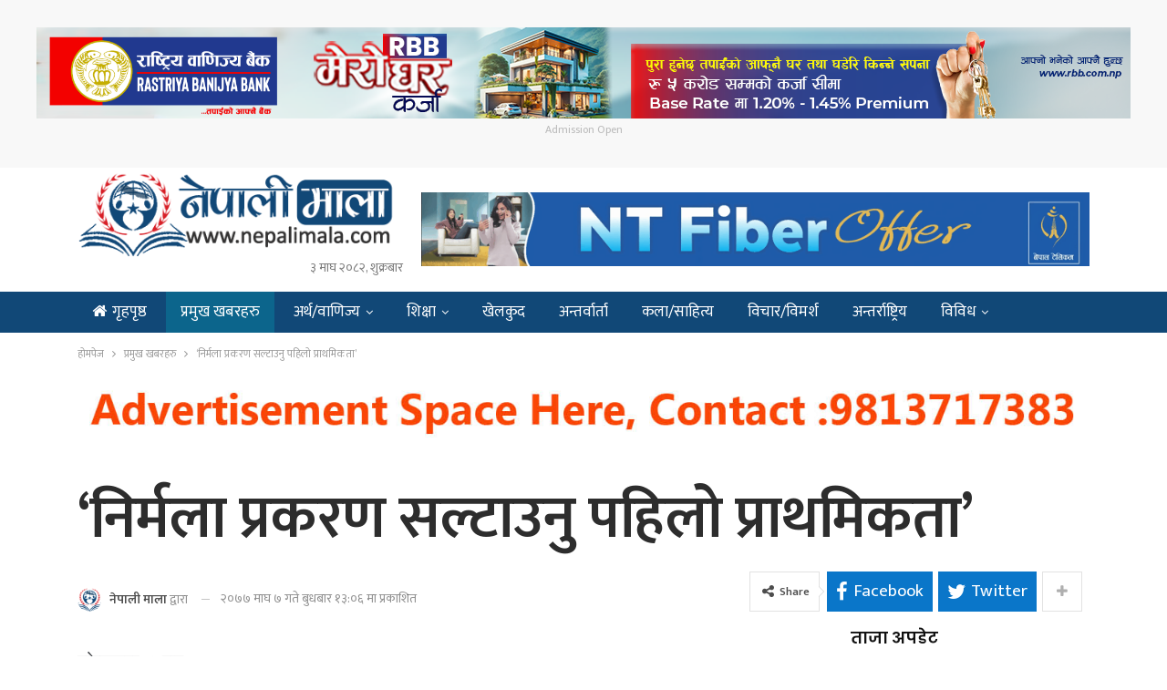

--- FILE ---
content_type: text/html; charset=UTF-8
request_url: https://www.nepalimala.com/2021/01/372/
body_size: 16823
content:
	<!DOCTYPE html>
		<!--[if IE 8]>
	<html class="ie ie8" lang="en-US"> <![endif]-->
	<!--[if IE 9]>
	<html class="ie ie9" lang="en-US"> <![endif]-->
	<!--[if gt IE 9]><!-->
<html lang="en-US"> <!--<![endif]-->
	<head>
				<meta charset="UTF-8">
		<meta http-equiv="X-UA-Compatible" content="IE=edge">
		<meta name="viewport" content="width=device-width, initial-scale=1.0">
		<link rel="pingback" href="https://www.nepalimala.com/xmlrpc.php"/>

		<title>‘निर्मला प्रकरण सल्टाउनु पहिलो प्राथमिकता’ &#8211; नेपाली माला डट कम</title>
<meta name='robots' content='max-image-preview:large' />
	<style>img:is([sizes="auto" i], [sizes^="auto," i]) { contain-intrinsic-size: 3000px 1500px }</style>
	
<!-- Better Open Graph, Schema.org & Twitter Integration -->
<meta property="og:locale" content="en_us"/>
<meta property="og:site_name" content="नेपाली माला डट कम"/>
<meta property="og:url" content="https://www.nepalimala.com/2021/01/372/"/>
<meta property="og:title" content="‘निर्मला प्रकरण सल्टाउनु पहिलो प्राथमिकता’"/>
<meta property="og:image" content="https://www.nepalimala.com/wp-content/uploads/2021/01/sample.jpg"/>
<meta property="article:section" content="प्रमुख खबरहरु"/>
<meta property="og:description" content="महेन्द्रनगर, ६ माघकञ्चनपुर प्रहरीको नेतृत्व सम्हाल्न यहाँ आइपुग्नुभएका प्रहरी उपरीक्षक उमाप्रसाद चतुर्वेदीले १३ वर्षीया बालिका निर्मला पन्तको बलात्कारपछि हत्या प्रकरण पहिलो प्राथमिकतामा राखेर अनुसन्धान जुट्ने बताउनुभएको छ ।प्रहरीको केन्द्रीय अनुसन्धा"/>
<meta property="og:type" content="article"/>
<meta name="twitter:card" content="summary"/>
<meta name="twitter:url" content="https://www.nepalimala.com/2021/01/372/"/>
<meta name="twitter:title" content="‘निर्मला प्रकरण सल्टाउनु पहिलो प्राथमिकता’"/>
<meta name="twitter:description" content="महेन्द्रनगर, ६ माघकञ्चनपुर प्रहरीको नेतृत्व सम्हाल्न यहाँ आइपुग्नुभएका प्रहरी उपरीक्षक उमाप्रसाद चतुर्वेदीले १३ वर्षीया बालिका निर्मला पन्तको बलात्कारपछि हत्या प्रकरण पहिलो प्राथमिकतामा राखेर अनुसन्धान जुट्ने बताउनुभएको छ ।प्रहरीको केन्द्रीय अनुसन्धा"/>
<meta name="twitter:image" content="https://www.nepalimala.com/wp-content/uploads/2021/01/sample.jpg"/>
<!-- / Better Open Graph, Schema.org & Twitter Integration. -->
<link rel='dns-prefetch' href='//www.nepalimala.com' />
<link rel='dns-prefetch' href='//fonts.googleapis.com' />
<script type="text/javascript">
/* <![CDATA[ */
window._wpemojiSettings = {"baseUrl":"https:\/\/s.w.org\/images\/core\/emoji\/16.0.1\/72x72\/","ext":".png","svgUrl":"https:\/\/s.w.org\/images\/core\/emoji\/16.0.1\/svg\/","svgExt":".svg","source":{"concatemoji":"https:\/\/www.nepalimala.com\/wp-includes\/js\/wp-emoji-release.min.js?ver=6.8.3"}};
/*! This file is auto-generated */
!function(s,n){var o,i,e;function c(e){try{var t={supportTests:e,timestamp:(new Date).valueOf()};sessionStorage.setItem(o,JSON.stringify(t))}catch(e){}}function p(e,t,n){e.clearRect(0,0,e.canvas.width,e.canvas.height),e.fillText(t,0,0);var t=new Uint32Array(e.getImageData(0,0,e.canvas.width,e.canvas.height).data),a=(e.clearRect(0,0,e.canvas.width,e.canvas.height),e.fillText(n,0,0),new Uint32Array(e.getImageData(0,0,e.canvas.width,e.canvas.height).data));return t.every(function(e,t){return e===a[t]})}function u(e,t){e.clearRect(0,0,e.canvas.width,e.canvas.height),e.fillText(t,0,0);for(var n=e.getImageData(16,16,1,1),a=0;a<n.data.length;a++)if(0!==n.data[a])return!1;return!0}function f(e,t,n,a){switch(t){case"flag":return n(e,"\ud83c\udff3\ufe0f\u200d\u26a7\ufe0f","\ud83c\udff3\ufe0f\u200b\u26a7\ufe0f")?!1:!n(e,"\ud83c\udde8\ud83c\uddf6","\ud83c\udde8\u200b\ud83c\uddf6")&&!n(e,"\ud83c\udff4\udb40\udc67\udb40\udc62\udb40\udc65\udb40\udc6e\udb40\udc67\udb40\udc7f","\ud83c\udff4\u200b\udb40\udc67\u200b\udb40\udc62\u200b\udb40\udc65\u200b\udb40\udc6e\u200b\udb40\udc67\u200b\udb40\udc7f");case"emoji":return!a(e,"\ud83e\udedf")}return!1}function g(e,t,n,a){var r="undefined"!=typeof WorkerGlobalScope&&self instanceof WorkerGlobalScope?new OffscreenCanvas(300,150):s.createElement("canvas"),o=r.getContext("2d",{willReadFrequently:!0}),i=(o.textBaseline="top",o.font="600 32px Arial",{});return e.forEach(function(e){i[e]=t(o,e,n,a)}),i}function t(e){var t=s.createElement("script");t.src=e,t.defer=!0,s.head.appendChild(t)}"undefined"!=typeof Promise&&(o="wpEmojiSettingsSupports",i=["flag","emoji"],n.supports={everything:!0,everythingExceptFlag:!0},e=new Promise(function(e){s.addEventListener("DOMContentLoaded",e,{once:!0})}),new Promise(function(t){var n=function(){try{var e=JSON.parse(sessionStorage.getItem(o));if("object"==typeof e&&"number"==typeof e.timestamp&&(new Date).valueOf()<e.timestamp+604800&&"object"==typeof e.supportTests)return e.supportTests}catch(e){}return null}();if(!n){if("undefined"!=typeof Worker&&"undefined"!=typeof OffscreenCanvas&&"undefined"!=typeof URL&&URL.createObjectURL&&"undefined"!=typeof Blob)try{var e="postMessage("+g.toString()+"("+[JSON.stringify(i),f.toString(),p.toString(),u.toString()].join(",")+"));",a=new Blob([e],{type:"text/javascript"}),r=new Worker(URL.createObjectURL(a),{name:"wpTestEmojiSupports"});return void(r.onmessage=function(e){c(n=e.data),r.terminate(),t(n)})}catch(e){}c(n=g(i,f,p,u))}t(n)}).then(function(e){for(var t in e)n.supports[t]=e[t],n.supports.everything=n.supports.everything&&n.supports[t],"flag"!==t&&(n.supports.everythingExceptFlag=n.supports.everythingExceptFlag&&n.supports[t]);n.supports.everythingExceptFlag=n.supports.everythingExceptFlag&&!n.supports.flag,n.DOMReady=!1,n.readyCallback=function(){n.DOMReady=!0}}).then(function(){return e}).then(function(){var e;n.supports.everything||(n.readyCallback(),(e=n.source||{}).concatemoji?t(e.concatemoji):e.wpemoji&&e.twemoji&&(t(e.twemoji),t(e.wpemoji)))}))}((window,document),window._wpemojiSettings);
/* ]]> */
</script>
<style id='wp-emoji-styles-inline-css' type='text/css'>

	img.wp-smiley, img.emoji {
		display: inline !important;
		border: none !important;
		box-shadow: none !important;
		height: 1em !important;
		width: 1em !important;
		margin: 0 0.07em !important;
		vertical-align: -0.1em !important;
		background: none !important;
		padding: 0 !important;
	}
</style>
<link rel='stylesheet' id='wp-block-library-css' href='https://www.nepalimala.com/wp-includes/css/dist/block-library/style.min.css?ver=6.8.3' type='text/css' media='all' />
<style id='classic-theme-styles-inline-css' type='text/css'>
/*! This file is auto-generated */
.wp-block-button__link{color:#fff;background-color:#32373c;border-radius:9999px;box-shadow:none;text-decoration:none;padding:calc(.667em + 2px) calc(1.333em + 2px);font-size:1.125em}.wp-block-file__button{background:#32373c;color:#fff;text-decoration:none}
</style>
<style id='global-styles-inline-css' type='text/css'>
:root{--wp--preset--aspect-ratio--square: 1;--wp--preset--aspect-ratio--4-3: 4/3;--wp--preset--aspect-ratio--3-4: 3/4;--wp--preset--aspect-ratio--3-2: 3/2;--wp--preset--aspect-ratio--2-3: 2/3;--wp--preset--aspect-ratio--16-9: 16/9;--wp--preset--aspect-ratio--9-16: 9/16;--wp--preset--color--black: #000000;--wp--preset--color--cyan-bluish-gray: #abb8c3;--wp--preset--color--white: #ffffff;--wp--preset--color--pale-pink: #f78da7;--wp--preset--color--vivid-red: #cf2e2e;--wp--preset--color--luminous-vivid-orange: #ff6900;--wp--preset--color--luminous-vivid-amber: #fcb900;--wp--preset--color--light-green-cyan: #7bdcb5;--wp--preset--color--vivid-green-cyan: #00d084;--wp--preset--color--pale-cyan-blue: #8ed1fc;--wp--preset--color--vivid-cyan-blue: #0693e3;--wp--preset--color--vivid-purple: #9b51e0;--wp--preset--gradient--vivid-cyan-blue-to-vivid-purple: linear-gradient(135deg,rgba(6,147,227,1) 0%,rgb(155,81,224) 100%);--wp--preset--gradient--light-green-cyan-to-vivid-green-cyan: linear-gradient(135deg,rgb(122,220,180) 0%,rgb(0,208,130) 100%);--wp--preset--gradient--luminous-vivid-amber-to-luminous-vivid-orange: linear-gradient(135deg,rgba(252,185,0,1) 0%,rgba(255,105,0,1) 100%);--wp--preset--gradient--luminous-vivid-orange-to-vivid-red: linear-gradient(135deg,rgba(255,105,0,1) 0%,rgb(207,46,46) 100%);--wp--preset--gradient--very-light-gray-to-cyan-bluish-gray: linear-gradient(135deg,rgb(238,238,238) 0%,rgb(169,184,195) 100%);--wp--preset--gradient--cool-to-warm-spectrum: linear-gradient(135deg,rgb(74,234,220) 0%,rgb(151,120,209) 20%,rgb(207,42,186) 40%,rgb(238,44,130) 60%,rgb(251,105,98) 80%,rgb(254,248,76) 100%);--wp--preset--gradient--blush-light-purple: linear-gradient(135deg,rgb(255,206,236) 0%,rgb(152,150,240) 100%);--wp--preset--gradient--blush-bordeaux: linear-gradient(135deg,rgb(254,205,165) 0%,rgb(254,45,45) 50%,rgb(107,0,62) 100%);--wp--preset--gradient--luminous-dusk: linear-gradient(135deg,rgb(255,203,112) 0%,rgb(199,81,192) 50%,rgb(65,88,208) 100%);--wp--preset--gradient--pale-ocean: linear-gradient(135deg,rgb(255,245,203) 0%,rgb(182,227,212) 50%,rgb(51,167,181) 100%);--wp--preset--gradient--electric-grass: linear-gradient(135deg,rgb(202,248,128) 0%,rgb(113,206,126) 100%);--wp--preset--gradient--midnight: linear-gradient(135deg,rgb(2,3,129) 0%,rgb(40,116,252) 100%);--wp--preset--font-size--small: 13px;--wp--preset--font-size--medium: 20px;--wp--preset--font-size--large: 36px;--wp--preset--font-size--x-large: 42px;--wp--preset--spacing--20: 0.44rem;--wp--preset--spacing--30: 0.67rem;--wp--preset--spacing--40: 1rem;--wp--preset--spacing--50: 1.5rem;--wp--preset--spacing--60: 2.25rem;--wp--preset--spacing--70: 3.38rem;--wp--preset--spacing--80: 5.06rem;--wp--preset--shadow--natural: 6px 6px 9px rgba(0, 0, 0, 0.2);--wp--preset--shadow--deep: 12px 12px 50px rgba(0, 0, 0, 0.4);--wp--preset--shadow--sharp: 6px 6px 0px rgba(0, 0, 0, 0.2);--wp--preset--shadow--outlined: 6px 6px 0px -3px rgba(255, 255, 255, 1), 6px 6px rgba(0, 0, 0, 1);--wp--preset--shadow--crisp: 6px 6px 0px rgba(0, 0, 0, 1);}:where(.is-layout-flex){gap: 0.5em;}:where(.is-layout-grid){gap: 0.5em;}body .is-layout-flex{display: flex;}.is-layout-flex{flex-wrap: wrap;align-items: center;}.is-layout-flex > :is(*, div){margin: 0;}body .is-layout-grid{display: grid;}.is-layout-grid > :is(*, div){margin: 0;}:where(.wp-block-columns.is-layout-flex){gap: 2em;}:where(.wp-block-columns.is-layout-grid){gap: 2em;}:where(.wp-block-post-template.is-layout-flex){gap: 1.25em;}:where(.wp-block-post-template.is-layout-grid){gap: 1.25em;}.has-black-color{color: var(--wp--preset--color--black) !important;}.has-cyan-bluish-gray-color{color: var(--wp--preset--color--cyan-bluish-gray) !important;}.has-white-color{color: var(--wp--preset--color--white) !important;}.has-pale-pink-color{color: var(--wp--preset--color--pale-pink) !important;}.has-vivid-red-color{color: var(--wp--preset--color--vivid-red) !important;}.has-luminous-vivid-orange-color{color: var(--wp--preset--color--luminous-vivid-orange) !important;}.has-luminous-vivid-amber-color{color: var(--wp--preset--color--luminous-vivid-amber) !important;}.has-light-green-cyan-color{color: var(--wp--preset--color--light-green-cyan) !important;}.has-vivid-green-cyan-color{color: var(--wp--preset--color--vivid-green-cyan) !important;}.has-pale-cyan-blue-color{color: var(--wp--preset--color--pale-cyan-blue) !important;}.has-vivid-cyan-blue-color{color: var(--wp--preset--color--vivid-cyan-blue) !important;}.has-vivid-purple-color{color: var(--wp--preset--color--vivid-purple) !important;}.has-black-background-color{background-color: var(--wp--preset--color--black) !important;}.has-cyan-bluish-gray-background-color{background-color: var(--wp--preset--color--cyan-bluish-gray) !important;}.has-white-background-color{background-color: var(--wp--preset--color--white) !important;}.has-pale-pink-background-color{background-color: var(--wp--preset--color--pale-pink) !important;}.has-vivid-red-background-color{background-color: var(--wp--preset--color--vivid-red) !important;}.has-luminous-vivid-orange-background-color{background-color: var(--wp--preset--color--luminous-vivid-orange) !important;}.has-luminous-vivid-amber-background-color{background-color: var(--wp--preset--color--luminous-vivid-amber) !important;}.has-light-green-cyan-background-color{background-color: var(--wp--preset--color--light-green-cyan) !important;}.has-vivid-green-cyan-background-color{background-color: var(--wp--preset--color--vivid-green-cyan) !important;}.has-pale-cyan-blue-background-color{background-color: var(--wp--preset--color--pale-cyan-blue) !important;}.has-vivid-cyan-blue-background-color{background-color: var(--wp--preset--color--vivid-cyan-blue) !important;}.has-vivid-purple-background-color{background-color: var(--wp--preset--color--vivid-purple) !important;}.has-black-border-color{border-color: var(--wp--preset--color--black) !important;}.has-cyan-bluish-gray-border-color{border-color: var(--wp--preset--color--cyan-bluish-gray) !important;}.has-white-border-color{border-color: var(--wp--preset--color--white) !important;}.has-pale-pink-border-color{border-color: var(--wp--preset--color--pale-pink) !important;}.has-vivid-red-border-color{border-color: var(--wp--preset--color--vivid-red) !important;}.has-luminous-vivid-orange-border-color{border-color: var(--wp--preset--color--luminous-vivid-orange) !important;}.has-luminous-vivid-amber-border-color{border-color: var(--wp--preset--color--luminous-vivid-amber) !important;}.has-light-green-cyan-border-color{border-color: var(--wp--preset--color--light-green-cyan) !important;}.has-vivid-green-cyan-border-color{border-color: var(--wp--preset--color--vivid-green-cyan) !important;}.has-pale-cyan-blue-border-color{border-color: var(--wp--preset--color--pale-cyan-blue) !important;}.has-vivid-cyan-blue-border-color{border-color: var(--wp--preset--color--vivid-cyan-blue) !important;}.has-vivid-purple-border-color{border-color: var(--wp--preset--color--vivid-purple) !important;}.has-vivid-cyan-blue-to-vivid-purple-gradient-background{background: var(--wp--preset--gradient--vivid-cyan-blue-to-vivid-purple) !important;}.has-light-green-cyan-to-vivid-green-cyan-gradient-background{background: var(--wp--preset--gradient--light-green-cyan-to-vivid-green-cyan) !important;}.has-luminous-vivid-amber-to-luminous-vivid-orange-gradient-background{background: var(--wp--preset--gradient--luminous-vivid-amber-to-luminous-vivid-orange) !important;}.has-luminous-vivid-orange-to-vivid-red-gradient-background{background: var(--wp--preset--gradient--luminous-vivid-orange-to-vivid-red) !important;}.has-very-light-gray-to-cyan-bluish-gray-gradient-background{background: var(--wp--preset--gradient--very-light-gray-to-cyan-bluish-gray) !important;}.has-cool-to-warm-spectrum-gradient-background{background: var(--wp--preset--gradient--cool-to-warm-spectrum) !important;}.has-blush-light-purple-gradient-background{background: var(--wp--preset--gradient--blush-light-purple) !important;}.has-blush-bordeaux-gradient-background{background: var(--wp--preset--gradient--blush-bordeaux) !important;}.has-luminous-dusk-gradient-background{background: var(--wp--preset--gradient--luminous-dusk) !important;}.has-pale-ocean-gradient-background{background: var(--wp--preset--gradient--pale-ocean) !important;}.has-electric-grass-gradient-background{background: var(--wp--preset--gradient--electric-grass) !important;}.has-midnight-gradient-background{background: var(--wp--preset--gradient--midnight) !important;}.has-small-font-size{font-size: var(--wp--preset--font-size--small) !important;}.has-medium-font-size{font-size: var(--wp--preset--font-size--medium) !important;}.has-large-font-size{font-size: var(--wp--preset--font-size--large) !important;}.has-x-large-font-size{font-size: var(--wp--preset--font-size--x-large) !important;}
:where(.wp-block-post-template.is-layout-flex){gap: 1.25em;}:where(.wp-block-post-template.is-layout-grid){gap: 1.25em;}
:where(.wp-block-columns.is-layout-flex){gap: 2em;}:where(.wp-block-columns.is-layout-grid){gap: 2em;}
:root :where(.wp-block-pullquote){font-size: 1.5em;line-height: 1.6;}
</style>
<link rel='stylesheet' id='better-framework-main-fonts-css' href='https://fonts.googleapis.com/css?family=Open+Sans:400%7CPoppins:400,600,500&#038;display=swap' type='text/css' media='all' />
<link rel='stylesheet' id='better-framework-font-1-css' href='https://fonts.googleapis.com/css?family=Mukta:400,600,500&#038;subset=devanagari&#038;display=swap' type='text/css' media='all' />
<script type="text/javascript" src="https://www.nepalimala.com/wp-includes/js/jquery/jquery.min.js?ver=3.7.1" id="jquery-core-js"></script>
<script type="text/javascript" src="https://www.nepalimala.com/wp-includes/js/jquery/jquery-migrate.min.js?ver=3.4.1" id="jquery-migrate-js"></script>
<!--[if lt IE 9]>
<script type="text/javascript" src="https://www.nepalimala.com/wp-content/plugins/better-adsmanager/includes/libs/better-framework/assets/js/html5shiv.min.js?ver=3.11.5" id="bf-html5shiv-js"></script>
<![endif]-->
<!--[if lt IE 9]>
<script type="text/javascript" src="https://www.nepalimala.com/wp-content/plugins/better-adsmanager/includes/libs/better-framework/assets/js/respond.min.js?ver=3.11.5" id="bf-respond-js"></script>
<![endif]-->
<link rel="https://api.w.org/" href="https://www.nepalimala.com/wp-json/" /><link rel="alternate" title="JSON" type="application/json" href="https://www.nepalimala.com/wp-json/wp/v2/posts/372" /><link rel="EditURI" type="application/rsd+xml" title="RSD" href="https://www.nepalimala.com/xmlrpc.php?rsd" />

<link rel="canonical" href="https://www.nepalimala.com/2021/01/372/" />
<link rel='shortlink' href='https://www.nepalimala.com/?p=372' />
<link rel="alternate" title="oEmbed (JSON)" type="application/json+oembed" href="https://www.nepalimala.com/wp-json/oembed/1.0/embed?url=https%3A%2F%2Fwww.nepalimala.com%2F2021%2F01%2F372%2F" />
<link rel="alternate" title="oEmbed (XML)" type="text/xml+oembed" href="https://www.nepalimala.com/wp-json/oembed/1.0/embed?url=https%3A%2F%2Fwww.nepalimala.com%2F2021%2F01%2F372%2F&#038;format=xml" />
<meta property="fb:app_id" content="337337328186606"><meta name="generator" content="Powered by WPBakery Page Builder - drag and drop page builder for WordPress."/>
<script type="application/ld+json">{
    "@context": "http:\/\/schema.org\/",
    "@type": "Organization",
    "@id": "#organization",
    "logo": {
        "@type": "ImageObject",
        "url": "https:\/\/nepalimala.com\/wp-content\/uploads\/2021\/01\/nepali-mala.png"
    },
    "url": "https:\/\/www.nepalimala.com\/",
    "name": "\u0928\u0947\u092a\u093e\u0932\u0940 \u092e\u093e\u0932\u093e \u0921\u091f \u0915\u092e",
    "description": "\u0916\u092c\u0930\u0948 \u0916\u092c\u0930\u0915\u094b \u092e\u093e\u0932\u093e, \u0928\u0947\u092a\u093e\u0932\u0940 \u092e\u093e\u0932\u093e"
}</script>
<script type="application/ld+json">{
    "@context": "http:\/\/schema.org\/",
    "@type": "WebSite",
    "name": "\u0928\u0947\u092a\u093e\u0932\u0940 \u092e\u093e\u0932\u093e \u0921\u091f \u0915\u092e",
    "alternateName": "\u0916\u092c\u0930\u0948 \u0916\u092c\u0930\u0915\u094b \u092e\u093e\u0932\u093e, \u0928\u0947\u092a\u093e\u0932\u0940 \u092e\u093e\u0932\u093e",
    "url": "https:\/\/www.nepalimala.com\/"
}</script>
<script type="application/ld+json">{
    "@context": "http:\/\/schema.org\/",
    "@type": "BlogPosting",
    "headline": "\u2018\u0928\u093f\u0930\u094d\u092e\u0932\u093e \u092a\u094d\u0930\u0915\u0930\u0923 \u0938\u0932\u094d\u091f\u093e\u0909\u0928\u0941 \u092a\u0939\u093f\u0932\u094b \u092a\u094d\u0930\u093e\u0925\u092e\u093f\u0915\u0924\u093e\u2019",
    "description": "\u092e\u0939\u0947\u0928\u094d\u0926\u094d\u0930\u0928\u0917\u0930, \u096c \u092e\u093e\u0918\u0915\u091e\u094d\u091a\u0928\u092a\u0941\u0930 \u092a\u094d\u0930\u0939\u0930\u0940\u0915\u094b \u0928\u0947\u0924\u0943\u0924\u094d\u0935 \u0938\u092e\u094d\u0939\u093e\u0932\u094d\u0928 \u092f\u0939\u093e\u0901 \u0906\u0907\u092a\u0941\u0917\u094d\u0928\u0941\u092d\u090f\u0915\u093e \u092a\u094d\u0930\u0939\u0930\u0940 \u0909\u092a\u0930\u0940\u0915\u094d\u0937\u0915 \u0909\u092e\u093e\u092a\u094d\u0930\u0938\u093e\u0926 \u091a\u0924\u0941\u0930\u094d\u0935\u0947\u0926\u0940\u0932\u0947 \u0967\u0969 \u0935\u0930\u094d\u0937\u0940\u092f\u093e \u092c\u093e\u0932\u093f\u0915\u093e \u0928\u093f\u0930\u094d\u092e\u0932\u093e \u092a\u0928\u094d\u0924\u0915\u094b \u092c\u0932\u093e\u0924\u094d\u0915\u093e\u0930\u092a\u091b\u093f \u0939\u0924\u094d\u092f\u093e \u092a\u094d\u0930\u0915\u0930\u0923 \u092a\u0939\u093f\u0932\u094b \u092a\u094d\u0930\u093e\u0925\u092e\u093f\u0915\u0924\u093e\u092e\u093e \u0930\u093e\u0916\u0947\u0930 \u0905\u0928\u0941\u0938\u0928\u094d\u0927\u093e\u0928 \u091c\u0941\u091f\u094d\u0928\u0947 \u092c\u0924\u093e\u0909\u0928\u0941\u092d\u090f\u0915\u094b \u091b \u0964\u092a\u094d\u0930\u0939\u0930\u0940\u0915\u094b \u0915\u0947\u0928\u094d\u0926\u094d\u0930\u0940\u092f \u0905\u0928\u0941\u0938\u0928\u094d\u0927\u093e",
    "datePublished": "2021-01-20",
    "dateModified": "2021-01-20",
    "author": {
        "@type": "Person",
        "@id": "#person-",
        "name": "\u0928\u0947\u092a\u093e\u0932\u0940 \u092e\u093e\u0932\u093e"
    },
    "interactionStatistic": [
        {
            "@type": "InteractionCounter",
            "interactionType": "http:\/\/schema.org\/CommentAction",
            "userInteractionCount": 0
        }
    ],
    "publisher": {
        "@id": "#organization"
    },
    "mainEntityOfPage": "https:\/\/www.nepalimala.com\/2021\/01\/372\/"
}</script>
<link rel='stylesheet' id='bf-minifed-css-1' href='https://www.nepalimala.com/wp-content/bs-booster-cache/aa3c5e2b2a3e80bc532c9228cc8d94cd.css' type='text/css' media='all' />
<link rel='stylesheet' id='7.7.2-1767874722' href='https://www.nepalimala.com/wp-content/bs-booster-cache/a4552d0e35469d7199d64b679290f7f6.css' type='text/css' media='all' />
<link rel="icon" href="https://www.nepalimala.com/wp-content/uploads/2021/01/cropped-nepali-mala-32x32.png" sizes="32x32" />
<link rel="icon" href="https://www.nepalimala.com/wp-content/uploads/2021/01/cropped-nepali-mala-192x192.png" sizes="192x192" />
<link rel="apple-touch-icon" href="https://www.nepalimala.com/wp-content/uploads/2021/01/cropped-nepali-mala-180x180.png" />
<meta name="msapplication-TileImage" content="https://www.nepalimala.com/wp-content/uploads/2021/01/cropped-nepali-mala-270x270.png" />

<!-- BetterFramework Head Inline CSS -->
<style>
.site-header.header-style-2 .main-menu-wrapper .main-menu-inner {
    height: 45px!important;
}
.site-header.header-style-2.header-style-2 .main-menu>li>a {
    line-height: 45px;
}
.site-header.header-style-2 .main-menu.menu {
    height: 67px;
}
body, body.boxed {
    background-color: #FFF;
}

.post-template-14 .single-post-title {
    text-align: left;
}
.archive-title, .bs-listing, .bs-shortcode, .bs-vc-block, .bs-vc-content .better-studio-shortcode, .widget, body.archive .content-column .listing, body.search .content-column .listing {
    background: #fff;
    padding: 0px;
    box-shadow: none;
    border: none;
}
#main-news-tala .listing-item-grid-1 .title {
    font-family: mukta;
    font-weight: 400;
    line-height: 40px;
    font-size: 35px;
    text-align: center;
    text-transform: none;
    color: #525252;
}
    
}
#main-news-tala .listing-item-grid-1 .column-1 {
    width: 65%;
    float: left;
    padding-right: 5px;
}
#main-news-tala .listing-item-grid-1 .column-2 {
    width: 35%;
    float: left;
    padding-right: 5px;
}

.main-news-with-photo .title {
    font-family: 'Mukta';
    font-weight: 600;
    line-height: 52px;
    font-size: 53px;
    text-align: center;
    text-transform: none;
    color: #525252;
    padding-bottom:10px;
    }
.main-news-with-photo .post-subtitle {
    font-size: 30px;
    text-align: center;
    line-height: 40px;
}
.main-news-with-photo .featured {
    position: relative;
    line-height: 0;
    margin-top: 13px;
    max-height:465px;
    overflow: hidden;
    border-radius:5px;
}
#main-news-text .listing-item-text-2 .title {
    font-family: mukta;
    font-weight: 600;
    line-height: 55px;
    font-size: 52px;
    text-align: center;
    text-transform: capitalize;
    color: #d63131;
}
#samachar_big .listing-item-blog-3>.item-inner>.title{
    font-family: mukta,sans-serif;
    font-weight: 500;
    line-height: 40px;
    font-size: 32px;
    text-align: inherit;
    text-transform: none;
    color: rgba(0,0,0,.7);
}
#samachar_big .listing-blog-3 .post-summary {
    font-family: open sans;
    font-weight: 400;
    line-height: 30px;
    font-size: 18px;
    text-align: justify;
    text-transform: initial;
    color: rgba(0,0,0,.7);
}
#khelkud-home .title {
    font-family: 'Mukta';
    font-weight: 100;
    line-height: 21px;
    font-size: 18px;
    text-align: inherit;
    text-transform: none;
    color: #525252;
}
#samachar_big .listing-item-blog-3 .featured .img-holder {
    width: 490px;
    margin: 0;
    border-radius:5px;
}
#samachar_big .post-meta, .post-meta a {
    font-family: 'Mukta';
    font-weight: 400;
    font-size: 14px;
    text-transform: none;
    color: #a3a3a3;
    text-align: right;
}
#main-news-thumb .listing-item-grid-1 .title {
    font-family: 'Mukta';
    font-weight: 500;
    line-height: 24px;
    font-size: 20px;
    text-align: inherit;
    text-transform: none;
    color: #525252;
}

#pradesh-news .section-heading.sh-t3>.other-link .h-text {
    padding: 4px 10px 4px 10px;
    background-color: #1e73be;
    font-weight: bold;
    border-radius: 8px;
    margin-left: 3px;
    color:#fff !important;
}
#pradesh-news .section-heading.sh-t3>.other-link .h-text:hover {
    background-color: #bd0b0b;
 }
 #meta-safal {
      max-width: 40%;
    float: left;   
 }
 #safal-share{
     max-width:60%;
     float:right
 }
 .post-template-14 .post-header-inner {
    position: relative;
    overflow: hidden;
    padding: 0;
    margin: 0 0 0px;
    margin-bottom: 10px;
}
.single-post-share.top-share {
     margin-bottom: 0px;
}
.post-meta.single-post-meta, .post-meta.single-post-meta a {
    color: #3a3a3a;
    margin-top: 15px;
}
.post-related {
    background: #fff;
    padding: 5px;
    box-shadow: none;
    border: 0px solid rgba(0,0,0,.12);
}
.site-header.header-style-2 .header-inner {
    padding: 5px 0;
}


/* responsive phone */ @media(max-width: 767px){#main-news-text .title a {
    color: inherit;
    font-size: 44px;
    line-height: 28px;
    
}
.post-template-14 .single-post-title {
    text-align: left;
    font-size:32px;
} 
.main-wrap {
    background-color: #FFF;
}
#meta-safal {
      max-width: 100%;
      float:left;
 }
 #safal-share{
     max-width:100%;
     float:left;
    
 }
 .rh-cover {
       width: 65%;
 }}

</style>
<!-- /BetterFramework Head Inline CSS-->
		<style type="text/css" id="wp-custom-css">
			.widget.widget_recent_entries li a {
    font-size: 16px;
}
.footer-log img{
	    background-color: #fff;
    border-radius: 20px 0;
    padding: 5px 0;
}
.mfp-bg {
    background: #FFF;
    opacity: 1;
}
.mfp-close-btn-in .mfp-close {
    color: #fff;
    background: red;
    opacity: 1;
 }		</style>
		<noscript><style> .wpb_animate_when_almost_visible { opacity: 1; }</style></noscript>	</head>

<body class="wp-singular post-template-default single single-post postid-372 single-format-standard wp-theme-nepalimala2021 bs-theme bs-publisher bs-publisher-brilliance active-light-box ltr close-rh page-layout-2-col-right full-width main-menu-sticky-smart single-prim-cat-1 single-cat-1  bs-hide-ha wpb-js-composer js-comp-ver-6.5.0 vc_responsive bs-ll-a" dir="ltr">
<div class="wmjpzunhbv wmjpzunhbv-clearfix wmjpzunhbv-before-header wmjpzunhbv-loc-header_before wmjpzunhbv-align-center wmjpzunhbv-column-1"><div id="wmjpzunhbv-18946-1654119335" class="wmjpzunhbv-container wmjpzunhbv-type-image " itemscope="" itemtype="https://schema.org/WPAdBlock" data-adid="18946" data-type="image"><a itemprop="url" class="wmjpzunhbv-link" href="https://www.rbb.com.np/" target="_blank"  rel="nofollow" ><img class="wmjpzunhbv-image" src="https://www.nepalimala.com/wp-content/uploads/2025/06/RBB-Mero-Ghar-Karja-1200x100-px.png" alt="Admission Open " /></a><p class='wmjpzunhbv-caption wmjpzunhbv-caption-below'>Admission Open </p></div></div>		<div class="main-wrap content-main-wrap">
			<header id="header" class="site-header header-style-2 full-width" itemscope="itemscope" itemtype="https://schema.org/WPHeader">

				<div class="header-inner">
			<div class="content-wrap">
				<div class="container">
					<div class="row">
						<div class="row-height">
							<div class="logo-col col-xs-4">
								<div class="col-inside">
									<div id="site-branding" class="site-branding">
	<p  id="site-title" class="logo h1 img-logo">
	<a href="https://www.nepalimala.com/" itemprop="url" rel="home">
						<img id="site-logo" src="https://nepalimala.com/wp-content/uploads/2021/01/nepali-mala.png"
			     alt="नेपाली माला"  />

			<span class="site-title">नेपाली माला - खबरै खबरको माला, नेपाली माला</span>
				</a>
	<div style="text-align:right; font-size: 14px;">&#2409; माघ &#2408;&#2406;&#2414;&#2408;, शुक्रबार</div>
</p>
</div><!-- .site-branding -->
								</div>
							</div>
															<div class="sidebar-col col-xs-8">
									<div class="col-inside">
										<aside id="sidebar" class="sidebar" role="complementary" itemscope="itemscope" itemtype="https://schema.org/WPSideBar">
											<div class="wmjpzunhbv wmjpzunhbv-clearfix wmjpzunhbv-loc-header_aside_logo wmjpzunhbv-align-right wmjpzunhbv-column-1"><div id="wmjpzunhbv-2501-322219846" class="wmjpzunhbv-container wmjpzunhbv-type-image " itemscope="" itemtype="https://schema.org/WPAdBlock" data-adid="2501" data-type="image"><a itemprop="url" class="wmjpzunhbv-link" href="https://www.nepalimala.com/" target="_blank" ><img class="wmjpzunhbv-image" src="https://www.nepalimala.com/wp-content/uploads/2024/04/FTTH__900-x-100.gif" alt="Place your ad" /></a><p class='wmjpzunhbv-caption wmjpzunhbv-caption-below'>Place your ad</p></div></div>										</aside>
									</div>
								</div>
														</div>
					</div>
				</div>
			</div>
		</div>

		<div id="menu-main" class="menu main-menu-wrapper" role="navigation" itemscope="itemscope" itemtype="https://schema.org/SiteNavigationElement">
	<div class="main-menu-inner">
		<div class="content-wrap">
			<div class="container">

				<nav class="main-menu-container">
					<ul id="main-navigation" class="main-menu menu bsm-pure clearfix">
						<li id="menu-item-9" class="menu-have-icon menu-icon-type-fontawesome menu-item menu-item-type-custom menu-item-object-custom better-anim-fade menu-item-9"><a href="https://nepalimala.com/"><i class="bf-icon  fa fa-home"></i>गृहपृष्ठ</a></li>
<li id="menu-item-15" class="menu-item menu-item-type-taxonomy menu-item-object-category current-post-ancestor current-menu-parent current-post-parent menu-term-1 better-anim-fade menu-item-15"><a href="https://www.nepalimala.com/category/pamukh-news/">प्रमुख खबरहरु</a></li>
<li id="menu-item-21" class="menu-item menu-item-type-taxonomy menu-item-object-category menu-item-has-children menu-term-7 better-anim-fade menu-item-21"><a href="https://www.nepalimala.com/category/economic/">अर्थ/वाणिज्य</a>
<ul class="sub-menu">
	<li id="menu-item-25" class="menu-item menu-item-type-taxonomy menu-item-object-category menu-term-14 better-anim-fade menu-item-25"><a href="https://www.nepalimala.com/category/economic/bank-finance/">बैँक/वित्त/वीमा</a></li>
	<li id="menu-item-27" class="menu-item menu-item-type-taxonomy menu-item-object-category menu-term-18 better-anim-fade menu-item-27"><a href="https://www.nepalimala.com/category/economic/stock-market/">शेयरबजार</a></li>
	<li id="menu-item-22" class="menu-item menu-item-type-taxonomy menu-item-object-category menu-term-19 better-anim-fade menu-item-22"><a href="https://www.nepalimala.com/category/economic/corporate/">कर्पोरेट</a></li>
	<li id="menu-item-24" class="menu-item menu-item-type-taxonomy menu-item-object-category menu-term-16 better-anim-fade menu-item-24"><a href="https://www.nepalimala.com/category/economic/tourism/">पर्यटन</a></li>
	<li id="menu-item-23" class="menu-item menu-item-type-taxonomy menu-item-object-category menu-term-17 better-anim-fade menu-item-23"><a href="https://www.nepalimala.com/category/economic/agriculture/">कृषि</a></li>
</ul>
</li>
<li id="menu-item-17" class="menu-item menu-item-type-taxonomy menu-item-object-category menu-item-has-children menu-term-3 better-anim-fade menu-item-17"><a href="https://www.nepalimala.com/category/education/">शिक्षा</a>
<ul class="sub-menu">
	<li id="menu-item-19" class="menu-item menu-item-type-taxonomy menu-item-object-category menu-term-12 better-anim-fade menu-item-19"><a href="https://www.nepalimala.com/category/health/">स्वास्थ्य</a></li>
</ul>
</li>
<li id="menu-item-8860" class="menu-item menu-item-type-taxonomy menu-item-object-category menu-term-28 better-anim-fade menu-item-8860"><a href="https://www.nepalimala.com/category/sports/">खेलकुद</a></li>
<li id="menu-item-28" class="menu-item menu-item-type-taxonomy menu-item-object-category menu-term-4 better-anim-fade menu-item-28"><a href="https://www.nepalimala.com/category/interview/">अन्तर्वार्ता</a></li>
<li id="menu-item-29" class="menu-item menu-item-type-taxonomy menu-item-object-category menu-term-6 better-anim-fade menu-item-29"><a href="https://www.nepalimala.com/category/literature/">कला/साहित्य</a></li>
<li id="menu-item-32" class="menu-item menu-item-type-taxonomy menu-item-object-category menu-term-5 better-anim-fade menu-item-32"><a href="https://www.nepalimala.com/category/opinion/">विचार/विमर्श</a></li>
<li id="menu-item-31" class="menu-item menu-item-type-taxonomy menu-item-object-category menu-term-8 better-anim-fade menu-item-31"><a href="https://www.nepalimala.com/category/international/">अन्तर्राष्ट्रिय</a></li>
<li id="menu-item-33" class="menu-have-icon menu-icon-type-fontawesome menu-item menu-item-type-taxonomy menu-item-object-category menu-item-has-children menu-term-9 better-anim-fade menu-item-33"><a href="https://www.nepalimala.com/category/generals/">विविध</a>
<ul class="sub-menu">
	<li id="menu-item-8861" class="menu-item menu-item-type-taxonomy menu-item-object-category menu-term-25 better-anim-fade menu-item-8861"><a href="https://www.nepalimala.com/category/generals/%e0%a4%ae%e0%a4%a8%e0%a5%8b%e0%a4%b0%e0%a4%9e%e0%a5%8d%e0%a4%9c%e0%a4%a8/">मनोरञ्जन</a></li>
	<li id="menu-item-34" class="menu-item menu-item-type-taxonomy menu-item-object-category menu-term-24 better-anim-fade menu-item-34"><a href="https://www.nepalimala.com/category/generals/%e0%a4%ab%e0%a5%8b%e0%a4%9f%e0%a5%8b-%e0%a4%ab%e0%a4%bf%e0%a4%9a%e0%a4%b0/">फोटो फिचर</a></li>
	<li id="menu-item-35" class="menu-item menu-item-type-taxonomy menu-item-object-category menu-term-21 better-anim-fade menu-item-35"><a href="https://www.nepalimala.com/category/generals/bichitra-sansar/">विचित्र संसार</a></li>
	<li id="menu-item-30" class="menu-item menu-item-type-taxonomy menu-item-object-category menu-term-13 better-anim-fade menu-item-30"><a href="https://www.nepalimala.com/category/literature/%e0%a4%ac%e0%a4%be%e0%a4%b2%e0%a4%b8%e0%a4%82%e0%a4%b8%e0%a4%be%e0%a4%b0/">बालसंसार</a></li>
	<li id="menu-item-2288" class="menu-item menu-item-type-custom menu-item-object-custom better-anim-fade menu-item-2288"><a href="https://apps.deepakgiri.com.np/unicode/">प्रीति बाट युनिकोड</a></li>
</ul>
</li>
<li id="menu-item-7086" class="menu-item menu-item-type-taxonomy menu-item-object-category menu-term-34 better-anim-fade menu-item-7086"><a href="https://www.nepalimala.com/category/english/">ENGLISH</a></li>
					</ul><!-- #main-navigation -->
									</nav><!-- .main-menu-container -->

			</div>
		</div>
	</div>
</div><!-- .menu -->
	</header><!-- .header -->
	<div class="rh-header clearfix light deferred-block-exclude">
		<div class="rh-container clearfix">

			<div class="menu-container close">
				<span class="menu-handler"><span class="lines"></span></span>
			</div><!-- .menu-container -->

			<div class="logo-container rh-img-logo">
				<a href="https://www.nepalimala.com/" itemprop="url" rel="home">
											<img src="https://www.nepalimala.com/wp-content/uploads/2021/01/nepali-mala.png"
						     alt="नेपाली माला डट कम"  />				</a>
			</div><!-- .logo-container -->
		</div><!-- .rh-container -->
	</div><!-- .rh-header -->
<nav role="navigation" aria-label="Breadcrumbs" class="bf-breadcrumb clearfix bc-top-style"><div class="container bf-breadcrumb-container"><ul class="bf-breadcrumb-items" itemscope itemtype="http://schema.org/BreadcrumbList"><meta name="numberOfItems" content="3" /><meta name="itemListOrder" content="Ascending" /><li itemprop="itemListElement" itemscope itemtype="http://schema.org/ListItem" class="bf-breadcrumb-item bf-breadcrumb-begin"><a itemprop="item" href="https://www.nepalimala.com" rel="home"><span itemprop="name">होमपेज</span></a><meta itemprop="position" content="1" /></li><li itemprop="itemListElement" itemscope itemtype="http://schema.org/ListItem" class="bf-breadcrumb-item"><a itemprop="item" href="https://www.nepalimala.com/category/pamukh-news/" ><span itemprop="name">प्रमुख खबरहरु</span></a><meta itemprop="position" content="2" /></li><li itemprop="itemListElement" itemscope itemtype="http://schema.org/ListItem" class="bf-breadcrumb-item bf-breadcrumb-end"><span itemprop="name">‘निर्मला प्रकरण सल्टाउनु पहिलो प्राथमिकता’</span><meta itemprop="item" content="https://www.nepalimala.com/2021/01/372/"/><meta itemprop="position" content="3" /></li></ul></div></nav><div class="container adcontainer"><div class="wmjpzunhbv wmjpzunhbv-clearfix wmjpzunhbv-after-header wmjpzunhbv-pubadban wmjpzunhbv-show-desktop wmjpzunhbv-show-tablet-portrait wmjpzunhbv-show-tablet-landscape wmjpzunhbv-show-phone wmjpzunhbv-loc-header_after wmjpzunhbv-align-center wmjpzunhbv-column-1"><div id="wmjpzunhbv-10606-989936528" class="wmjpzunhbv-container wmjpzunhbv-type-image " itemscope="" itemtype="https://schema.org/WPAdBlock" data-adid="10606" data-type="image"><a itemprop="url" class="wmjpzunhbv-link" href="https://www.facebook.com/nepalimalanews" target="_blank"  rel="nofollow" ><img class="wmjpzunhbv-image" src="https://www.nepalimala.com/wp-content/uploads/2024/05/ad-blank.jpg" alt="ad place" /></a><p class='wmjpzunhbv-caption wmjpzunhbv-caption-below'>ad place</p></div></div></div><div class="content-wrap">
		<main id="content" class="content-container">
		<div
				class="container layout-2-col layout-2-col-1 layout-right-sidebar layout-bc-before post-template-14 nfi">

						<div class="post-header-inner nfi">
				<div class="post-header-title">
										<h1 class="single-post-title">
						<span class="post-title" itemprop="headline">‘निर्मला प्रकरण सल्टाउनु पहिलो प्राथमिकता’</span>
					</h1>
									<div id="meta-safal"><div class="post-meta single-post-meta">
			<a href="https://www.nepalimala.com/author/nepalimala77gmail-com/"
		   title="लेखकबाट थप"
		   class="post-author-a post-author-avatar">
			<img alt=''  data-src='https://www.nepalimala.com/wp-content/uploads/2021/01/cropped-nepali-mala-150x150.png' class='avatar avatar-26 photo avatar-default' height='26' width='26' /><span class="post-author-name"><b>नेपाली माला</b> द्वारा </span>		</a>
					<span class="time"><time class="post-published updated"
			                         datetime="2021-01-20T13:06:41+05:45">&#2408;&#2406;&#2413;&#2413; माघ &#2413; गते बुधबार &#2407;&#2409;:&#2406;&#2412; मा प्रकाशित</time></span>
			</div>
					</div><div id="safal-share">
											<div class="post-share single-post-share top-share clearfix style-13">
			<div class="post-share-btn-group">
							</div>
						<div class="share-handler-wrap ">
				<span class="share-handler post-share-btn rank-default">
					<i class="bf-icon  fa fa-share-alt"></i>						<b class="text">Share</b>
										</span>
				<span class="social-item facebook has-title"><a href="https://www.facebook.com/sharer.php?u=https%3A%2F%2Fwww.nepalimala.com%2F%3Fp%3D372" target="_blank" rel="nofollow noreferrer" class="bs-button-el" onclick="window.open(this.href, 'share-facebook','left=50,top=50,width=600,height=320,toolbar=0'); return false;"><span class="icon"><i class="bf-icon fa fa-facebook"></i></span><span class="item-title">Facebook</span></a></span><span class="social-item twitter has-title"><a href="https://twitter.com/share?text=‘निर्मला प्रकरण सल्टाउनु पहिलो प्राथमिकता’&url=https%3A%2F%2Fwww.nepalimala.com%2F%3Fp%3D372" target="_blank" rel="nofollow noreferrer" class="bs-button-el" onclick="window.open(this.href, 'share-twitter','left=50,top=50,width=600,height=320,toolbar=0'); return false;"><span class="icon"><i class="bf-icon fa fa-twitter"></i></span><span class="item-title">Twitter</span></a></span><span class="social-item whatsapp has-title"><a href="whatsapp://send?text=‘निर्मला प्रकरण सल्टाउनु पहिलो प्राथमिकता’ %0A%0A https%3A%2F%2Fwww.nepalimala.com%2F%3Fp%3D372" target="_blank" rel="nofollow noreferrer" class="bs-button-el" onclick="window.open(this.href, 'share-whatsapp','left=50,top=50,width=600,height=320,toolbar=0'); return false;"><span class="icon"><i class="bf-icon fa fa-whatsapp"></i></span><span class="item-title">WhatsApp</span></a></span><span class="social-item viber has-title"><a href="viber://forward?text=‘निर्मला प्रकरण सल्टाउनु पहिलो प्राथमिकता’ https%3A%2F%2Fwww.nepalimala.com%2F%3Fp%3D372" target="_blank" rel="nofollow noreferrer" class="bs-button-el" onclick="window.open(this.href, 'share-viber','left=50,top=50,width=600,height=320,toolbar=0'); return false;"><span class="icon"><i class="bf-icon bsfi-viber"></i></span><span class="item-title">Viber</span></a></span><span class="social-item telegram has-title"><a href="https://telegram.me/share/url?url=https%3A%2F%2Fwww.nepalimala.com%2F%3Fp%3D372&text=‘निर्मला प्रकरण सल्टाउनु पहिलो प्राथमिकता’" target="_blank" rel="nofollow noreferrer" class="bs-button-el" onclick="window.open(this.href, 'share-telegram','left=50,top=50,width=600,height=320,toolbar=0'); return false;"><span class="icon"><i class="bf-icon fa fa-send"></i></span><span class="item-title">Telegram</span></a></span><span class="social-item facebook-messenger has-title"><a href="https://www.facebook.com/dialog/send?link=https%3A%2F%2Fwww.nepalimala.com%2F%3Fp%3D372&app_id=521270401588372&redirect_uri=https%3A%2F%2Fwww.nepalimala.com%2F%3Fp%3D372" target="_blank" rel="nofollow noreferrer" class="bs-button-el" onclick="window.open(this.href, 'share-facebook-messenger','left=50,top=50,width=600,height=320,toolbar=0'); return false;"><span class="icon"><i class="bf-icon bsfi-facebook-messenger"></i></span><span class="item-title">Facebook Messenger</span></a></span></div>		</div>
							</div>
					</div>
			</div>

			<div class="row main-section">
										<div class="col-sm-8 content-column">
							<div class="single-container">
								<article id="post-372" class="post-372 post type-post status-publish format-standard  category-pamukh-news single-post-content">

									<div class="single-featured">
																			</div>

																		<div class="entry-content clearfix single-post-content">
										<p>महेन्द्रनगर, ६ माघ<br />
कञ्चनपुर प्रहरीको नेतृत्व सम्हाल्न यहाँ आइपुग्नुभएका प्रहरी उपरीक्षक उमाप्रसाद चतुर्वेदीले १३ वर्षीया बालिका निर्मला पन्तको बलात्कारपछि हत्या प्रकरण पहिलो प्राथमिकतामा राखेर अनुसन्धान जुट्ने बताउनुभएको छ ।</p>
 <p>प्रहरीको केन्द्रीय अनुसन्धान ब्युरोबाट सरुवा भई कञ्चनपुर प्रहरीको नेतृत्व सम्हाल्न पुगेका प्रहरी उपरीक्षक चतुर्वेदीले निर्मला प्रकरणको हरेक आयामबाट सुक्ष्म अनुसन्धान भइरहेको बताउनुभयो । “म स्वयं घटनाको अनुसन्धानका लागि केही महिना कञ्चनपुरमा यसअघि पनि बसेको थिए ।” आज यहाँका सञ्चारकर्मीसितको छलफलमा उहाँले भन्नुभयो, “उक्त प्रकरणमा जोसुकै भए पनि तथ्य भेटिए छोडिन्न ।”</p>
<div class="wmjpzunhbv wmjpzunhbv-clearfix wmjpzunhbv-post-middle wmjpzunhbv-float-center wmjpzunhbv-align-center wmjpzunhbv-column-1"><div id="wmjpzunhbv-3958-1315548019" class="wmjpzunhbv-container wmjpzunhbv-type-image " itemscope="" itemtype="https://schema.org/WPAdBlock" data-adid="3958" data-type="image"><a itemprop="url" class="wmjpzunhbv-link" href="https://www.facebook.com/nepalimalanews" target="_blank" ><img class="wmjpzunhbv-image" src="https://www.nepalimala.com/wp-content/uploads/2022/10/ads.gif" alt="Advt" /></a></div></div> <p>उहाँले निर्मला प्रकरणमा बिना तथ्य कुनै पनि व्यक्तिसित घटना जोड्नु गलत भएको बताउनुभयो । “अनुसन्धान गर्ने प्रहरी हो, केही तथ्य भए राज्यलाई सहयोग गर्नुहोस् ।” उहाँले भन्नुभयो, “जिल्लाको शान्ति सुरक्षासँगै यो प्रकरणमा गम्भीर भएर इमान्दारिताका साथ लाग्ने योजनामा छु ।” उहाँले घटनाको अनुसन्धानका लागि लामो समयदेखि ब्युरोको टोली कञ्चनपुरमै खटिएको बताउनुभयो ।</p>
 <p>“समयसीमा तोक्दिन तर मेरो पूरै प्रयास यो घटना सल्टाउनेमा हुनेछ ।” उहाँले भन्नुभयो, “यहाँको तस्करी, लागुऔषध ओसारपसार तथा अन्य सचेतनामूलक कार्यक्रममा यही समुदायसित सहकार्य गरेर अघि बढ्नेछु ।”</p> 									</div>
																	</article>
															</div>
							<div class="post-related">

	<div class="section-heading sh-t5 sh-s1 ">

					<span class="h-text related-posts-heading">सम्बन्धित खवर</span>
		
	</div>

	
					<div class="bs-pagination-wrapper main-term-none  ">
			<div class="listing listing-thumbnail listing-tb-2 clearfix  scolumns-3 simple-grid include-last-mobile">
	<div  class="post-36667 type-post format-standard has-post-thumbnail   listing-item listing-item-thumbnail listing-item-tb-2 main-term-1">
<div class="item-inner clearfix">
			<div class="featured featured-type-featured-image">
						<a  title="आठ वर्षमा बन्यो केरुङ्गे खोलामा पुल" data-src="https://hariyalinepal.com/wp-content/uploads/2026/01/%E0%A4%95%E0%A5%87%E0%A4%B0%E0%A5%81%E0%A4%99%E0%A5%8D%E0%A4%97%E0%A5%87-%E0%A4%A8%E0%A4%A6%E0%A5%80-%E0%A4%AA%E0%A5%81%E0%A4%B2.jpg"					class="img-holder" href="https://www.nepalimala.com/2026/01/36667/"></a>
					</div>
	<p class="title">	<a class="post-url" href="https://www.nepalimala.com/2026/01/36667/" title="आठ वर्षमा बन्यो केरुङ्गे खोलामा पुल">
			<span class="post-title">
				आठ वर्षमा बन्यो केरुङ्गे खोलामा पुल			</span>
	</a>
	</p></div>
</div >
<div  class="post-36657 type-post format-standard has-post-thumbnail   listing-item listing-item-thumbnail listing-item-tb-2 main-term-1">
<div class="item-inner clearfix">
			<div class="featured featured-type-featured-image">
						<a  title="सर्वदलीय बैठकबाट विवाद टुङ्गिएसँगै वीरगञ्जमा ‘कर्फ्यू’ हटाइयो" data-src="https://hariyalinepal.com/wp-content/uploads/2026/01/%E0%A4%B5%E0%A4%BF%E0%A4%B0%E0%A4%97%E0%A4%9E%E0%A5%8D%E0%A4%9C-%E0%A4%95%E0%A4%B0%E0%A5%8D%E0%A4%AB%E0%A5%8D%E0%A4%AF%E0%A5%82-%E0%A4%A8%E0%A4%BF%E0%A4%B6%E0%A5%87%E0%A4%A7%E0%A4%86%E0%A4%9C%E0%A5%8D%E0%A4%9E%E0%A4%BE.jpg"					class="img-holder" href="https://www.nepalimala.com/2026/01/36657/"></a>
					</div>
	<p class="title">	<a class="post-url" href="https://www.nepalimala.com/2026/01/36657/" title="सर्वदलीय बैठकबाट विवाद टुङ्गिएसँगै वीरगञ्जमा ‘कर्फ्यू’ हटाइयो">
			<span class="post-title">
				सर्वदलीय बैठकबाट विवाद टुङ्गिएसँगै वीरगञ्जमा ‘कर्फ्यू’ हटाइयो			</span>
	</a>
	</p></div>
</div >
<div  class="post-36653 type-post format-standard has-post-thumbnail   listing-item listing-item-thumbnail listing-item-tb-2 main-term-1">
<div class="item-inner clearfix">
			<div class="featured featured-type-featured-image">
						<a  title="प्रधानमन्त्री सुशीला कार्कीसँग अमेरिकी राजदूत थम्पसनको शिष्टाचार भेट" data-src="https://hariyalinepal.com/wp-content/uploads/2026/01/Untitled-3.jpg"					class="img-holder" href="https://www.nepalimala.com/2026/01/36653/"></a>
					</div>
	<p class="title">	<a class="post-url" href="https://www.nepalimala.com/2026/01/36653/" title="प्रधानमन्त्री सुशीला कार्कीसँग अमेरिकी राजदूत थम्पसनको शिष्टाचार भेट">
			<span class="post-title">
				प्रधानमन्त्री सुशीला कार्कीसँग अमेरिकी राजदूत थम्पसनको शिष्टाचार भेट			</span>
	</a>
	</p></div>
</div >
<div  class="post-36640 type-post format-standard has-post-thumbnail   listing-item listing-item-thumbnail listing-item-tb-2 main-term-1">
<div class="item-inner clearfix">
			<div class="featured featured-type-featured-image">
						<a  title="देशभरका पत्रकारलाई सामाजिक सुरक्षा कोषमा जोड्नुपर्छः मन्त्री खरेल" data-src="https://hariyalinepal.com/wp-content/uploads/2025/10/%E0%A4%9C%E0%A4%97%E0%A4%A6%E0%A4%BF%E0%A4%B6-%E0%A4%96%E0%A4%B0%E0%A5%87%E0%A4%B2-%E0%A4%AE%E0%A4%A8%E0%A5%8D%E0%A4%A4%E0%A5%8D%E0%A4%B0%E0%A5%80.jpg"					class="img-holder" href="https://www.nepalimala.com/2026/01/36640/"></a>
					</div>
	<p class="title">	<a class="post-url" href="https://www.nepalimala.com/2026/01/36640/" title="देशभरका पत्रकारलाई सामाजिक सुरक्षा कोषमा जोड्नुपर्छः मन्त्री खरेल">
			<span class="post-title">
				देशभरका पत्रकारलाई सामाजिक सुरक्षा कोषमा जोड्नुपर्छः मन्त्री खरेल			</span>
	</a>
	</p></div>
</div >
	</div>
	
	</div></div>
<section id="comments-template-372" class="comments-template comment-respond">

			<div class="section-heading sh-t5 sh-s1"><span class="h-text">टिप्पणिहरु</span>
		</div>
	
	<div id="comments" class="better-comments-area better-facebook-comments-area">
		<div id="respond">
			<div class="fb-comments" data-href="https://www.nepalimala.com/2021/01/372/"
			     data-numposts="10"
			     data-colorscheme="light"
			     data-order-by="social" data-width="100%"
			     data-mobile="false">Loading...</div>

					</div>
	</div>
</section>
						</div><!-- .content-column -->
												<div class="col-sm-4 sidebar-column sidebar-column-primary">
							<aside id="sidebar-primary-sidebar" class="sidebar" role="complementary" aria-label="Primary Sidebar Sidebar" itemscope="itemscope" itemtype="https://schema.org/WPSideBar">
	
		<div id="recent-posts-2" class=" h-ni w-t primary-sidebar-widget widget widget_recent_entries">
		<div class="section-heading sh-t5 sh-s1"><span class="h-text">ताजा अपडेट</span></div>
		<ul>
											<li>
					<a href="https://www.nepalimala.com/2026/01/36676/">Cricket Star Dipendra Singh Airee and Karate Champion Erika Gurung Claim Top Honours at 22nd NSJF Pulsar Sports Awards</a>
									</li>
											<li>
					<a href="https://www.nepalimala.com/2026/01/36673/">२२औँ एनएसजेएफ पल्सर स्पोट्स अवार्ड २०२५ भव्य रूपमा सम्पन्न</a>
									</li>
											<li>
					<a href="https://www.nepalimala.com/2026/01/36669/">तनहुँमा आजदेखि छैटौँ आदिवासी जनजाति सांस्कृतिक महोत्सव सुरु</a>
									</li>
											<li>
					<a href="https://www.nepalimala.com/2026/01/36667/">आठ वर्षमा बन्यो केरुङ्गे खोलामा पुल</a>
									</li>
											<li>
					<a href="https://www.nepalimala.com/2026/01/36665/">‘विश्व म्याराथन च्यालेञ्ज’मा नेपाली मूलका अमेरिकी धावक बाल जोशी सहभागी हुने</a>
									</li>
					</ul>

		</div></aside>
						</div><!-- .primary-sidebar-column -->
									</div><!-- .main-section -->
		</div><!-- .layout-2-col -->

	</main><!-- main -->
	</div><!-- .content-wrap -->
<div class="more-stories right more-stories-text-2"
     data-scroll-top="500"
     data-close-settings="1D;">

	<div class="more-stories-title">
		हाम्रो सिफारिस 
		<a href="#" class="more-stories-close">
			<i class="fa fa-close"></i>
		</a>
	</div>
			<div class="bs-pagination-wrapper main-term-none none ">
			<div class="listing listing-text listing-text-2 clearfix columns-1">
		<div class="post-36667 type-post format-standard has-post-thumbnail   listing-item listing-item-text listing-item-text-2 main-term-1">
	<div class="item-inner">
		<p class="title">		<a href="https://www.nepalimala.com/2026/01/36667/" class="post-title post-url">
			आठ वर्षमा बन्यो केरुङ्गे खोलामा पुल		</a>
		</p>	</div>
	</div >
	<div class="post-36657 type-post format-standard has-post-thumbnail   listing-item listing-item-text listing-item-text-2 main-term-1">
	<div class="item-inner">
		<p class="title">		<a href="https://www.nepalimala.com/2026/01/36657/" class="post-title post-url">
			सर्वदलीय बैठकबाट विवाद टुङ्गिएसँगै वीरगञ्जमा ‘कर्फ्यू’ हटाइयो		</a>
		</p>	</div>
	</div >
	<div class="post-36653 type-post format-standard has-post-thumbnail   listing-item listing-item-text listing-item-text-2 main-term-1">
	<div class="item-inner">
		<p class="title">		<a href="https://www.nepalimala.com/2026/01/36653/" class="post-title post-url">
			प्रधानमन्त्री सुशीला कार्कीसँग अमेरिकी राजदूत थम्पसनको शिष्टाचार भेट		</a>
		</p>	</div>
	</div >
	<div class="post-36640 type-post format-standard has-post-thumbnail   listing-item listing-item-text listing-item-text-2 main-term-1">
	<div class="item-inner">
		<p class="title">		<a href="https://www.nepalimala.com/2026/01/36640/" class="post-title post-url">
			देशभरका पत्रकारलाई सामाजिक सुरक्षा कोषमा जोड्नुपर्छः मन्त्री खरेल		</a>
		</p>	</div>
	</div >
	<div class="post-36632 type-post format-standard has-post-thumbnail   listing-item listing-item-text listing-item-text-2 main-term-1">
	<div class="item-inner">
		<p class="title">		<a href="https://www.nepalimala.com/2026/01/36632/" class="post-title post-url">
			बन्दसूचीबाट उम्मेदवारले नाम फिर्ता लिएमा अर्काे थप्न समय दिइने		</a>
		</p>	</div>
	</div >
	</div>
	
	</div></div>	<footer id="site-footer" class="site-footer full-width">
		<div class="footer-widgets light-text">
	<div class="content-wrap">
		<div class="container">
			<div class="row">
										<div class="col-sm-4">
							<aside id="sidebar-footer-1" class="sidebar" role="complementary" aria-label="Footer - Column 1 Sidebar" itemscope="itemscope" itemtype="https://schema.org/WPSideBar">
								<div id="media_image-2" class=" footer-log h-ni h-bg h-bg-1e73be w-t footer-widget footer-column-1 widget widget_media_image"><div class="section-heading sh-t3 sh-s7"><span class="h-text">खबरै खबरको माला, नेपालीमाला</span></div><img width="300" height="78" src="https://www.nepalimala.com/wp-content/uploads/2021/01/nepali-mala-300x78.png" class="image wp-image-8  attachment-medium size-medium" alt="" style="max-width: 100%; height: auto;" decoding="async" srcset="https://www.nepalimala.com/wp-content/uploads/2021/01/nepali-mala-300x78.png 300w, https://www.nepalimala.com/wp-content/uploads/2021/01/nepali-mala.png 400w" sizes="(max-width: 300px) 100vw, 300px" /></div><div id="text-3" class=" h-ni w-nt footer-widget footer-column-1 widget widget_text">			<div class="textwidget"><p><strong>माला सञ्चार एण्ड रिसर्च सेन्टर प्रा.लि.</strong><br />
का.म.न.पा- २९, अनामनगर, काठमाडौँ</p>
<p><strong>सम्पर्कः</strong> ९८४३६३७००१, ९८१३७१७३८३<br />
<strong>email</strong>: <a href="/cdn-cgi/l/email-protection" class="__cf_email__" data-cfemail="d2bfb3beb3a1b3bcb1bab3a092b5bfb3bbbefcb1bdbf">[email&#160;protected]</a><br />
<a href="/cdn-cgi/l/email-protection" class="__cf_email__" data-cfemail="c1afa4b1a0ada8aca0ada0f6f681a6aca0a8adefa2aeac">[email&#160;protected]</a></p>
<p>प्रमुख संस्थापक सम्पादक<br />
यमप्रसाद बास्तोला</p>
</div>
		</div>							</aside>
						</div>
						<div class="col-sm-4">
							<aside id="sidebar-footer-2" class="sidebar" role="complementary" aria-label="Footer - Column 2 Sidebar" itemscope="itemscope" itemtype="https://schema.org/WPSideBar">
								<div id="text-4" class=" h-ni w-nt footer-widget footer-column-2 widget widget_text">			<div class="textwidget"><p><strong>सूचना विभाग दर्ता नं: २७३४/०७८/८९</strong></p>
<p>&nbsp;</p>
<p><strong>अध्यक्ष/प्रकाशक</strong></p>
<p>भिमादेवी आचार्य</p>
<p><strong>कानुनी  सल्लाहकार</strong><br />
अधिबक्ता, श्रीजुन थापा</p>
<p><strong>वरिष्ठ संवाददाता</strong><br />
दीपक निरौला</p>
<p><strong>सम्पादक</strong></p>
<p>शिवहरि पाण्डे</p>
<p>&nbsp;</p>
<p>&nbsp;</p>
</div>
		</div>							</aside>
						</div>
						<div class="col-sm-4">
							<aside id="sidebar-footer-3" class="sidebar" role="complementary" aria-label="Footer - Column 3 Sidebar" itemscope="itemscope" itemtype="https://schema.org/WPSideBar">
								<div id="bs-likebox-2" class=" h-ni w-nt footer-widget footer-column-3 widget widget_bs-likebox">	<div  class="bs-shortcode bs-likebox ">
				<div class="fb-page"
		     data-href="https://www.facebook.com/nepalimalanews"
		     data-small-header="false"
		     data-adapt-container-width="true"
		     data-show-facepile="1"
		     data-locale="en_US"
		     data-show-posts="0">
			<div class="fb-xfbml-parse-ignore">
			</div>
		</div><!-- .fb-page -->
	</div><!-- .bs-likebox -->
</div>							</aside>
						</div>
									</div>
		</div>
	</div>
</div>
		<div class="copy-footer">
			<div class="content-wrap">
				<div class="container">
										<div class="row footer-copy-row">
						<div class="copy-1 col-lg-6 col-md-6 col-sm-6 col-xs-12">
							© २०१३-२०२० - नेपाली माला डट कम. सर्वाधिकार सुरक्षित.						</div>
						<div class="copy-2 col-lg-6 col-md-6 col-sm-6 col-xs-12">
							Website Design: <a href="http://starnepal.com/">Starnepal Inc.</a>						</div>
					</div>
				</div>
			</div>
		</div>
	</footer><!-- .footer -->
		</div><!-- .main-wrap -->
			<span class="back-top"><i class="fa fa-arrow-up"></i></span>

<script data-cfasync="false" src="/cdn-cgi/scripts/5c5dd728/cloudflare-static/email-decode.min.js"></script><script type="speculationrules">
{"prefetch":[{"source":"document","where":{"and":[{"href_matches":"\/*"},{"not":{"href_matches":["\/wp-*.php","\/wp-admin\/*","\/wp-content\/uploads\/*","\/wp-content\/*","\/wp-content\/plugins\/*","\/wp-content\/themes\/nepalimala2021\/*","\/*\\?(.+)"]}},{"not":{"selector_matches":"a[rel~=\"nofollow\"]"}},{"not":{"selector_matches":".no-prefetch, .no-prefetch a"}}]},"eagerness":"conservative"}]}
</script>
		<div id="fb-root"></div>
		<script>
			(function () {

    function appendFbScript() {
        var js, id = 'facebook-jssdk',
            fjs = document.getElementsByTagName('script')[0];

        if (document.getElementById(id)) return;
        js = document.createElement('script');
        js.id = id;
        js.src = "//connect.facebook.net/en_US/sdk.js#xfbml=1&appId=337337328186606&version=v2.0";
        fjs.parentNode.insertBefore(js, fjs);

        window.fbAsyncInit = function () {
            FB.init({
                appId: '337337328186606',
                xfbml: true,
                version: 'v2.0'
            });
            FB.Event.subscribe('comment.create', function (comment_data) {
                console.log(comment_data);
                update_comments_count();
            });
            FB.Event.subscribe('comment.remove', function (comment_data) {
                update_comments_count();
            });

            function update_comments_count(comment_data, comment_action) {
                jQuery.ajax({
                        type: 'GET',
                        dataType: 'json',
                        url: 'https://www.nepalimala.com/wp-admin/admin-ajax.php',
                        data: {
                            action: 'clear_better_facebook_comments',
                            post_id: '36632'
                        },
                        success: function (data) {
                            // todo sync comments count here! data have the counts
                        },
                        error: function (i, b) {
                            // todo
                        }
                    }
                )
            };
        };

        appendFbScript();
    }

    appendFbScript();

})();
		</script>
		<!-- Global site tag (gtag.js) - Google Analytics -->
<script async src="https://www.googletagmanager.com/gtag/js?id=G-8L3E6LK3B3"></script>
<script>
  window.dataLayer = window.dataLayer || [];
  function gtag(){dataLayer.push(arguments);}
  gtag('js', new Date());

  gtag('config', 'G-8L3E6LK3B3');
</script><script type="text/javascript" id="publisher-theme-pagination-js-extra">
/* <![CDATA[ */
var bs_pagination_loc = {"loading":"<div class=\"bs-loading\"><div><\/div><div><\/div><div><\/div><div><\/div><div><\/div><div><\/div><div><\/div><div><\/div><div><\/div><\/div>"};
/* ]]> */
</script>
<script type="text/javascript" id="publisher-js-extra">
/* <![CDATA[ */
var publisher_theme_global_loc = {"page":{"boxed":"full-width"},"header":{"style":"style-2","boxed":"full-width"},"ajax_url":"https:\/\/www.nepalimala.com\/wp-admin\/admin-ajax.php","loading":"<div class=\"bs-loading\"><div><\/div><div><\/div><div><\/div><div><\/div><div><\/div><div><\/div><div><\/div><div><\/div><div><\/div><\/div>","translations":{"tabs_all":"\u0938\u092c\u0948","tabs_more":"\u0925\u092a","lightbox_expand":"Expand the image","lightbox_close":"Close"},"lightbox":{"not_classes":""},"main_menu":{"more_menu":"disable"},"top_menu":{"more_menu":"disable"},"skyscraper":{"sticky_gap":30,"sticky":true,"position":"after-header"},"share":{"more":true},"refresh_googletagads":"1","notification":{"subscribe_msg":"By clicking the subscribe button you will never miss the new articles!","subscribed_msg":"You're subscribed to notifications","subscribe_btn":"Subscribe","subscribed_btn":"Unsubscribe"}};
var publisher_theme_ajax_search_loc = {"ajax_url":"https:\/\/www.nepalimala.com\/wp-admin\/admin-ajax.php","previewMarkup":"<div class=\"ajax-search-results-wrapper ajax-search-no-product ajax-search-fullwidth\">\r\n\t<div class=\"ajax-search-results\">\r\n\t\t<div class=\"ajax-ajax-posts-list\">\r\n\t\t\t<div class=\"clean-title heading-typo\">\r\n\t\t\t\t<span>\u092a\u094b\u0938\u094d\u091f\u0939\u0930\u0942<\/span>\r\n\t\t\t<\/div>\r\n\t\t\t<div class=\"posts-lists\" data-section-name=\"posts\"><\/div>\r\n\t\t<\/div>\r\n\t\t<div class=\"ajax-taxonomy-list\">\r\n\t\t\t<div class=\"ajax-categories-columns\">\r\n\t\t\t\t<div class=\"clean-title heading-typo\">\r\n\t\t\t\t\t<span>\u0936\u094d\u0930\u0947\u0923\u093f\u0939\u0930\u0941<\/span>\r\n\t\t\t\t<\/div>\r\n\t\t\t\t<div class=\"posts-lists\" data-section-name=\"categories\"><\/div>\r\n\t\t\t<\/div>\r\n\t\t\t<div class=\"ajax-tags-columns\">\r\n\t\t\t\t<div class=\"clean-title heading-typo\">\r\n\t\t\t\t\t<span>\u091f\u094d\u092f\u093e\u0917\u0939\u0930\u0942<\/span>\r\n\t\t\t\t<\/div>\r\n\t\t\t\t<div class=\"posts-lists\" data-section-name=\"tags\"><\/div>\r\n\t\t\t<\/div>\r\n\t\t<\/div>\r\n\t<\/div>\r\n<\/div>","full_width":"1"};
/* ]]> */
</script>
		<div class="rh-cover noscroll  no-login-icon no-social-icon" style="background-color: #1e73be">
			<span class="rh-close"></span>
			<div class="rh-panel rh-pm">
				<div class="rh-p-h">
									</div>

				<div class="rh-p-b">
										<div class="rh-c-m clearfix"></div>

									</div>
			</div>
					</div>
		
		<div id="fb-root"></div>
		<script type="text/javascript" src="https://www.nepalimala.com/wp-content/plugins/better-adsmanager/js/advertising.min.js?ver=1.20.3" id="better-advertising-js"></script>
<script type="text/javascript" async="async" src="https://www.nepalimala.com/wp-content/bs-booster-cache/948d5ed8bceddbb219d462ef60936d66.js?ver=6.8.3" id="bs-booster-js"></script>

<script>
var wmjpzunhbv=function(t){"use strict";return{init:function(){0==wmjpzunhbv.ads_state()&&wmjpzunhbv.blocked_ads_fallback()},ads_state:function(){return void 0!==window.better_ads_adblock},blocked_ads_fallback:function(){var a=[];t(".wmjpzunhbv-container").each(function(){if("image"==t(this).data("type"))return 0;a.push({element_id:t(this).attr("id"),ad_id:t(this).data("adid")})}),a.length<1||jQuery.ajax({url:'https://www.nepalimala.com/wp-admin/admin-ajax.php',type:"POST",data:{action:"better_ads_manager_blocked_fallback",ads:a},success:function(a){var e=JSON.parse(a);t.each(e.ads,function(a,e){t("#"+e.element_id).html(e.code)})}})}}}(jQuery);jQuery(document).ready(function(){wmjpzunhbv.init()});

</script>

<script defer src="https://static.cloudflareinsights.com/beacon.min.js/vcd15cbe7772f49c399c6a5babf22c1241717689176015" integrity="sha512-ZpsOmlRQV6y907TI0dKBHq9Md29nnaEIPlkf84rnaERnq6zvWvPUqr2ft8M1aS28oN72PdrCzSjY4U6VaAw1EQ==" data-cf-beacon='{"version":"2024.11.0","token":"f6414101d1964527896ba7aeddce4215","r":1,"server_timing":{"name":{"cfCacheStatus":true,"cfEdge":true,"cfExtPri":true,"cfL4":true,"cfOrigin":true,"cfSpeedBrain":true},"location_startswith":null}}' crossorigin="anonymous"></script>
</body>
</html>